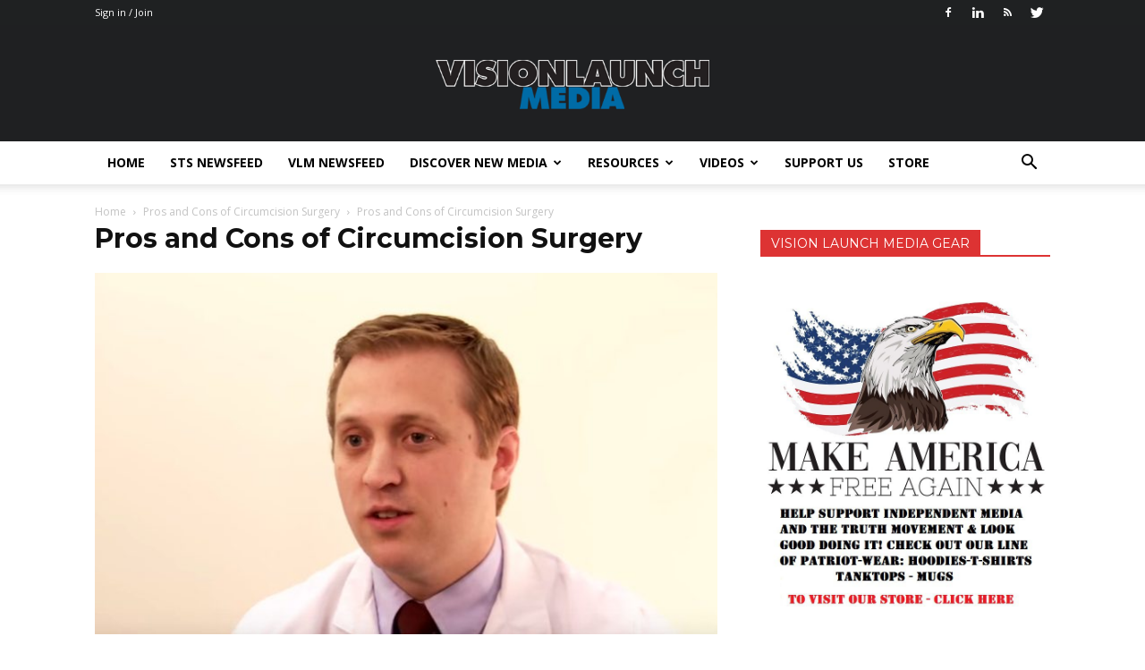

--- FILE ---
content_type: text/html; charset=UTF-8
request_url: https://visionlaunch.com/wp-admin/admin-ajax.php?td_theme_name=Newspaper&v=7.8.1
body_size: -231
content:
{"13425":6}